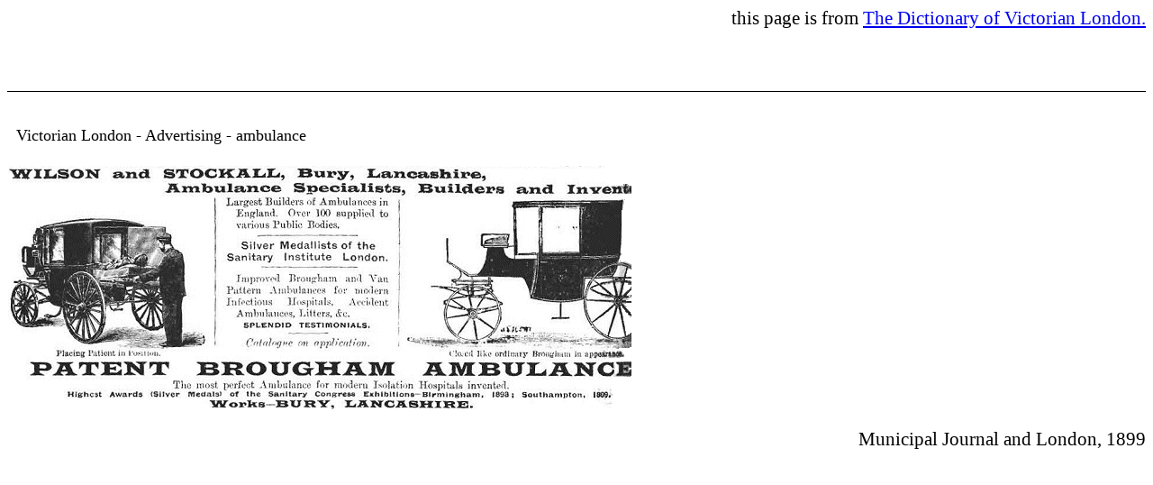

--- FILE ---
content_type: text/html
request_url: http://www.victorianlondon.org/health/ambulance.htm
body_size: 433
content:
<html>

<head>
<meta http-equiv="Content-Type" content="text/html; charset=windows-1252">
<meta name="GENERATOR" content="Microsoft FrontPage 4.0">
<meta name="ProgId" content="FrontPage.Editor.Document">
<title>Victorian London - Advertising - ambulance</title>
<LINK REL="stylesheet" TYPE="text/css" HREF="../style1.css"> 

</head>

<body>
<?php include ("../google1.php") ?>
<script language="javascript" type="text/javascript" src="../header.txt"></script>
<font size="4">Victorian London - Advertising - ambulance</font>
<font>
<P><img border="0" src="ambulance.gif" width="693" height="270">
<P align="right">Municipal Journal and London, 1899<script language="javascript" type="text/javascript" src="../footer.txt"></script>
</body>

</html>
